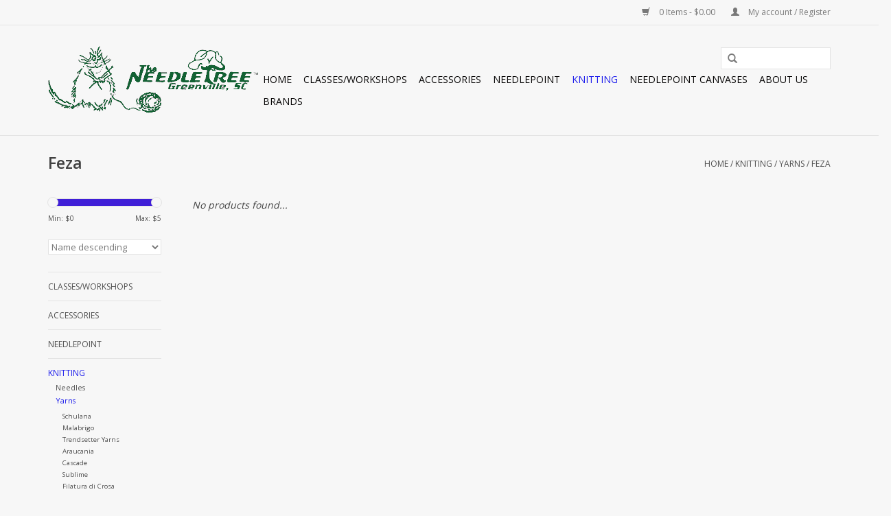

--- FILE ---
content_type: text/html;charset=utf-8
request_url: https://www.theneedletree.com/knitting/yarns/feza/
body_size: 12360
content:
<!DOCTYPE html>
<html lang="us">
  <head>
    <meta charset="utf-8"/>
<!-- [START] 'blocks/head.rain' -->
<!--

  (c) 2008-2026 Lightspeed Netherlands B.V.
  http://www.lightspeedhq.com
  Generated: 18-01-2026 @ 10:19:43

-->
<link rel="canonical" href="https://www.theneedletree.com/knitting/yarns/feza/"/>
<link rel="alternate" href="https://www.theneedletree.com/index.rss" type="application/rss+xml" title="New products"/>
<meta name="robots" content="noodp,noydir"/>
<meta property="og:url" content="https://www.theneedletree.com/knitting/yarns/feza/?source=facebook"/>
<meta property="og:site_name" content="The Needle Tree"/>
<meta property="og:title" content="Feza"/>
<meta property="og:description" content="Your source for the finest yarns, hand painted canvases and accessories"/>
<!--[if lt IE 9]>
<script src="https://cdn.shoplightspeed.com/assets/html5shiv.js?2025-02-20"></script>
<![endif]-->
<!-- [END] 'blocks/head.rain' -->
    <title>Feza - The Needle Tree</title>
    <meta name="description" content="Your source for the finest yarns, hand painted canvases and accessories" />
    <meta name="keywords" content="Feza" />
    <meta http-equiv="X-UA-Compatible" content="IE=edge,chrome=1">
    <meta name="viewport" content="width=device-width, initial-scale=1.0">
    <meta name="apple-mobile-web-app-capable" content="yes">
    <meta name="apple-mobile-web-app-status-bar-style" content="black">
    <meta property="fb:app_id" content="966242223397117"/>


    <link rel="shortcut icon" href="https://cdn.shoplightspeed.com/shops/640371/themes/2082/assets/favicon.ico?20200929203137" type="image/x-icon" />
    <link href='//fonts.googleapis.com/css?family=Open%20Sans:400,300,600' rel='stylesheet' type='text/css'>
    <link href='//fonts.googleapis.com/css?family=Open%20Sans:400,300,600' rel='stylesheet' type='text/css'>
    <link rel="shortcut icon" href="https://cdn.shoplightspeed.com/shops/640371/themes/2082/assets/favicon.ico?20200929203137" type="image/x-icon" /> 
    <link rel="stylesheet" href="https://cdn.shoplightspeed.com/shops/640371/themes/2082/assets/bootstrap.css?20201022172540" />
    <link rel="stylesheet" href="https://cdn.shoplightspeed.com/shops/640371/themes/2082/assets/style.css?20201022172540" />    
    <link rel="stylesheet" href="https://cdn.shoplightspeed.com/shops/640371/themes/2082/assets/settings.css?20201022172540" />  
    <link rel="stylesheet" href="https://cdn.shoplightspeed.com/assets/gui-2-0.css?2025-02-20" />
    <link rel="stylesheet" href="https://cdn.shoplightspeed.com/assets/gui-responsive-2-0.css?2025-02-20" />   
    <link rel="stylesheet" href="https://cdn.shoplightspeed.com/shops/640371/themes/2082/assets/custom.css?20201022172540" />
    <script src="https://cdn.shoplightspeed.com/assets/jquery-1-9-1.js?2025-02-20"></script>
    <script src="https://cdn.shoplightspeed.com/assets/jquery-ui-1-10-1.js?2025-02-20"></script>
   
    <script type="text/javascript" src="https://cdn.shoplightspeed.com/shops/640371/themes/2082/assets/global.js?20201022172540"></script>

    <script type="text/javascript" src="https://cdn.shoplightspeed.com/shops/640371/themes/2082/assets/jcarousel.js?20201022172540"></script>
    <script type="text/javascript" src="https://cdn.shoplightspeed.com/assets/gui.js?2025-02-20"></script>
    <script type="text/javascript" src="https://cdn.shoplightspeed.com/assets/gui-responsive-2-0.js?2025-02-20"></script>
        
    <!--[if lt IE 9]>
    <link rel="stylesheet" href="https://cdn.shoplightspeed.com/shops/640371/themes/2082/assets/style-ie.css?20201022172540" />
    <![endif]-->
  </head>
  <body>  
    <header>
      <div class="topnav">
        <div class="container">
                    <div class="right">
            <a href="https://www.theneedletree.com/cart/" title="Cart" class="cart"> 
              <span class="glyphicon glyphicon-shopping-cart"></span>
              0 Items - $0.00
            </a>
            <a href="https://www.theneedletree.com/account/" title="My account" class="my-account">
              <span class="glyphicon glyphicon-user"></span>
                            My account / Register
                          </a>
          </div>
        </div>
      </div>
      <div class="navigation container">
        <div class="align">
          <ul class="burger">
            <img src="https://cdn.shoplightspeed.com/shops/640371/themes/2082/assets/hamburger.png?20201022172540" width="32" height="32" alt="Menu">
          </ul>
          <div class="vertical logo" id="logo">
            <a href="https://www.theneedletree.com/" title="The Needle Tree">
              <img src="https://cdn.shoplightspeed.com/shops/640371/themes/2082/assets/logo0.png?20201022172540" alt="The Needle Tree" />
              <img src="https://cdn.shoplightspeed.com/shops/640371/themes/2082/assets/logo1.png?20201022172540" alt="The Needle Tree" />
              <img src="https://cdn.shoplightspeed.com/shops/640371/themes/2082/assets/logo2.png?20201022172540" alt="The Needle Tree" />
            </a>
          </div>
          <nav class="nonbounce desktop vertical">
            <form action="https://www.theneedletree.com/search/" method="get" id="formSearch">
              <input type="text" name="q" autocomplete="off"  value=""/>
              <span onclick="$('#formSearch').submit();" title="Search" class="glyphicon glyphicon-search"></span>
            </form>            
            <ul>
              <li class="item home ">
                <a class="itemLink" href="https://www.theneedletree.com/">Home</a>
              </li>
                            <li class="item sub">
                <a class="itemLink" href="https://www.theneedletree.com/classes-workshops/" title="Classes/Workshops">Classes/Workshops</a>
                                <span class="glyphicon glyphicon-play"></span>
                <ul class="subnav">
                                    <li class="subitem">
                    <a class="subitemLink" href="https://www.theneedletree.com/classes-workshops/daily-instruction-and-open-knit-afternoons/" title="Daily Instruction and Open Knit Afternoons">Daily Instruction and Open Knit Afternoons</a>
                                      </li>
                                    <li class="subitem">
                    <a class="subitemLink" href="https://www.theneedletree.com/classes-workshops/workshops-and-events/" title="Workshops and Events">Workshops and Events</a>
                                      </li>
                                  </ul>
                              </li>
                            <li class="item sub">
                <a class="itemLink" href="https://www.theneedletree.com/accessories/" title="Accessories">Accessories</a>
                                <span class="glyphicon glyphicon-play"></span>
                <ul class="subnav">
                                    <li class="subitem">
                    <a class="subitemLink" href="https://www.theneedletree.com/accessories/other/" title="Other">Other</a>
                                      </li>
                                    <li class="subitem">
                    <a class="subitemLink" href="https://www.theneedletree.com/accessories/kits/" title="Kits">Kits</a>
                                      </li>
                                    <li class="subitem">
                    <a class="subitemLink" href="https://www.theneedletree.com/accessories/knitting-tools/" title="Knitting Tools">Knitting Tools</a>
                                      </li>
                                    <li class="subitem">
                    <a class="subitemLink" href="https://www.theneedletree.com/accessories/bags-and-cases/" title="Bags and Cases">Bags and Cases</a>
                                      </li>
                                    <li class="subitem">
                    <a class="subitemLink" href="https://www.theneedletree.com/accessories/lotions-and-washes/" title="Lotions and Washes">Lotions and Washes</a>
                                      </li>
                                    <li class="subitem">
                    <a class="subitemLink" href="https://www.theneedletree.com/accessories/mats-and-pins/" title="Mats and Pins">Mats and Pins</a>
                                      </li>
                                  </ul>
                              </li>
                            <li class="item sub">
                <a class="itemLink" href="https://www.theneedletree.com/needlepoint/" title="Needlepoint ">Needlepoint </a>
                                <span class="glyphicon glyphicon-play"></span>
                <ul class="subnav">
                                    <li class="subitem">
                    <a class="subitemLink" href="https://www.theneedletree.com/needlepoint/needlepoint-fibers/" title="Needlepoint Fibers">Needlepoint Fibers</a>
                                      </li>
                                    <li class="subitem">
                    <a class="subitemLink" href="https://www.theneedletree.com/needlepoint/handpainted-canvases/" title="Handpainted Canvases">Handpainted Canvases</a>
                                        <ul class="subnav">
                                            <li class="subitem">
                        <a class="subitemLink" href="https://www.theneedletree.com/needlepoint/handpainted-canvases/pillow-small/" title="Pillow - Small">Pillow - Small</a>
                      </li>
                                            <li class="subitem">
                        <a class="subitemLink" href="https://www.theneedletree.com/needlepoint/handpainted-canvases/ornaments-basic-hanging/" title="Ornaments - Basic Hanging">Ornaments - Basic Hanging</a>
                      </li>
                                            <li class="subitem">
                        <a class="subitemLink" href="https://www.theneedletree.com/needlepoint/handpainted-canvases/pillow-medium/" title="Pillow - Medium">Pillow - Medium</a>
                      </li>
                                            <li class="subitem">
                        <a class="subitemLink" href="https://www.theneedletree.com/needlepoint/handpainted-canvases/ornaments-mini-socks/" title="Ornaments - Mini Socks">Ornaments - Mini Socks</a>
                      </li>
                                            <li class="subitem">
                        <a class="subitemLink" href="https://www.theneedletree.com/needlepoint/handpainted-canvases/ornaments-3d/" title="Ornaments - 3D">Ornaments - 3D</a>
                      </li>
                                            <li class="subitem">
                        <a class="subitemLink" href="https://www.theneedletree.com/needlepoint/handpainted-canvases/belts-mens-misc/" title="Belts - Men&#039;s Misc">Belts - Men&#039;s Misc</a>
                      </li>
                                            <li class="subitem">
                        <a class="subitemLink" href="https://www.theneedletree.com/needlepoint/handpainted-canvases/stockings-other/" title="Stockings - Other">Stockings - Other</a>
                      </li>
                                            <li class="subitem">
                        <a class="subitemLink" href="https://www.theneedletree.com/needlepoint/handpainted-canvases/pillow-large/" title="Pillow - Large">Pillow - Large</a>
                      </li>
                                            <li class="subitem">
                        <a class="subitemLink" href="https://www.theneedletree.com/needlepoint/handpainted-canvases/sayings/" title="Sayings">Sayings</a>
                      </li>
                                            <li class="subitem">
                        <a class="subitemLink" href="https://www.theneedletree.com/needlepoint/handpainted-canvases/stockings-angels/" title="Stockings - Angels">Stockings - Angels</a>
                      </li>
                                            <li class="subitem">
                        <a class="subitemLink" href="https://www.theneedletree.com/needlepoint/handpainted-canvases/belts-cars-planes-motorcycles/" title="Belts - Cars, Planes, Motorcycles">Belts - Cars, Planes, Motorcycles</a>
                      </li>
                                            <li class="subitem">
                        <a class="subitemLink" href="https://www.theneedletree.com/needlepoint/handpainted-canvases/ornamnents-crosses/" title="Ornamnents - Crosses">Ornamnents - Crosses</a>
                      </li>
                                            <li class="subitem">
                        <a class="subitemLink" href="https://www.theneedletree.com/needlepoint/handpainted-canvases/belts-floral-and-garden/" title="Belts- Floral and Garden">Belts- Floral and Garden</a>
                      </li>
                                            <li class="subitem">
                        <a class="subitemLink" href="https://www.theneedletree.com/needlepoint/handpainted-canvases/ornaments-toppers-and-hangers/" title="Ornaments - Toppers and Hangers">Ornaments - Toppers and Hangers</a>
                      </li>
                                            <li class="subitem">
                        <a class="subitemLink" href="https://www.theneedletree.com/needlepoint/handpainted-canvases/belts-sports/" title="Belts - Sports">Belts - Sports</a>
                      </li>
                                            <li class="subitem">
                        <a class="subitemLink" href="https://www.theneedletree.com/needlepoint/handpainted-canvases/stockings-santa/" title="Stockings - Santa">Stockings - Santa</a>
                      </li>
                                            <li class="subitem">
                        <a class="subitemLink" href="https://www.theneedletree.com/needlepoint/handpainted-canvases/eye-glass-cases-bookmarks/" title="Eye Glass Cases/Bookmarks">Eye Glass Cases/Bookmarks</a>
                      </li>
                                            <li class="subitem">
                        <a class="subitemLink" href="https://www.theneedletree.com/needlepoint/handpainted-canvases/belts-womens-misc/" title="Belts - Women&#039;s Misc">Belts - Women&#039;s Misc</a>
                      </li>
                                            <li class="subitem">
                        <a class="subitemLink" href="https://www.theneedletree.com/needlepoint/handpainted-canvases/sale-basket/" title="SALE BASKET">SALE BASKET</a>
                      </li>
                                            <li class="subitem">
                        <a class="subitemLink" href="https://www.theneedletree.com/needlepoint/handpainted-canvases/belts-animals/" title="Belts - Animals">Belts - Animals</a>
                      </li>
                                            <li class="subitem">
                        <a class="subitemLink" href="https://www.theneedletree.com/needlepoint/handpainted-canvases/stockings-snowmen/" title="Stockings - Snowmen">Stockings - Snowmen</a>
                      </li>
                                            <li class="subitem">
                        <a class="subitemLink" href="https://www.theneedletree.com/needlepoint/handpainted-canvases/stockings-pets/" title="Stockings - Pets">Stockings - Pets</a>
                      </li>
                                            <li class="subitem">
                        <a class="subitemLink" href="https://www.theneedletree.com/needlepoint/handpainted-canvases/tooth-fairy-pillow/" title="Tooth Fairy Pillow">Tooth Fairy Pillow</a>
                      </li>
                                            <li class="subitem">
                        <a class="subitemLink" href="https://www.theneedletree.com/needlepoint/handpainted-canvases/bean-bag/" title="Bean Bag">Bean Bag</a>
                      </li>
                                            <li class="subitem">
                        <a class="subitemLink" href="https://www.theneedletree.com/needlepoint/handpainted-canvases/belts-beach-tropical/" title="Belts - Beach &amp; Tropical">Belts - Beach &amp; Tropical</a>
                      </li>
                                            <li class="subitem">
                        <a class="subitemLink" href="https://www.theneedletree.com/needlepoint/handpainted-canvases/watches-bracelets-key-fobs/" title="Watches/Bracelets/Key Fobs">Watches/Bracelets/Key Fobs</a>
                      </li>
                                            <li class="subitem">
                        <a class="subitemLink" href="https://www.theneedletree.com/needlepoint/handpainted-canvases/brick-covers/" title="Brick Covers">Brick Covers</a>
                      </li>
                                            <li class="subitem">
                        <a class="subitemLink" href="https://www.theneedletree.com/needlepoint/handpainted-canvases/door-stops/" title="Door Stops">Door Stops</a>
                      </li>
                                            <li class="subitem">
                        <a class="subitemLink" href="https://www.theneedletree.com/needlepoint/handpainted-canvases/e-book-i-pad-covers/" title="E Book/I Pad Covers">E Book/I Pad Covers</a>
                      </li>
                                            <li class="subitem">
                        <a class="subitemLink" href="https://www.theneedletree.com/needlepoint/handpainted-canvases/purses/" title="Purses">Purses</a>
                      </li>
                                            <li class="subitem">
                        <a class="subitemLink" href="https://www.theneedletree.com/needlepoint/handpainted-canvases/ornamnents-xmas-balls/" title="Ornamnents - Xmas Balls">Ornamnents - Xmas Balls</a>
                      </li>
                                            <li class="subitem">
                        <a class="subitemLink" href="https://www.theneedletree.com/needlepoint/handpainted-canvases/self-finishing-bag-inserts/" title="Self Finishing Bag Inserts">Self Finishing Bag Inserts</a>
                      </li>
                                            <li class="subitem">
                        <a class="subitemLink" href="https://www.theneedletree.com/needlepoint/handpainted-canvases/luggage-straps/" title="Luggage Straps">Luggage Straps</a>
                      </li>
                                            <li class="subitem">
                        <a class="subitemLink" href="https://www.theneedletree.com/needlepoint/handpainted-canvases/dog-collars/" title="Dog Collars">Dog Collars</a>
                      </li>
                                            <li class="subitem">
                        <a class="subitemLink" href="https://www.theneedletree.com/needlepoint/handpainted-canvases/belts-cats-and-dogs/" title="Belts - Cats and Dogs">Belts - Cats and Dogs</a>
                      </li>
                                            <li class="subitem">
                        <a class="subitemLink" href="https://www.theneedletree.com/needlepoint/handpainted-canvases/bell-pulls/" title="Bell Pulls">Bell Pulls</a>
                      </li>
                                            <li class="subitem">
                        <a class="subitemLink" href="https://www.theneedletree.com/needlepoint/handpainted-canvases/night-light-kits/" title="Night Light Kits">Night Light Kits</a>
                      </li>
                                            <li class="subitem">
                        <a class="subitemLink" href="https://www.theneedletree.com/needlepoint/handpainted-canvases/coasters/" title="Coasters">Coasters</a>
                      </li>
                                            <li class="subitem">
                        <a class="subitemLink" href="https://www.theneedletree.com/needlepoint/handpainted-canvases/cummerbund/" title="Cummerbund">Cummerbund</a>
                      </li>
                                            <li class="subitem">
                        <a class="subitemLink" href="https://www.theneedletree.com/needlepoint/handpainted-canvases/flasks-self-finishing/" title="Flasks - Self Finishing">Flasks - Self Finishing</a>
                      </li>
                                          </ul>
                                      </li>
                                    <li class="subitem">
                    <a class="subitemLink" href="https://www.theneedletree.com/needlepoint/accessories/" title="Accessories">Accessories</a>
                                      </li>
                                    <li class="subitem">
                    <a class="subitemLink" href="https://www.theneedletree.com/needlepoint/finished-ideas/" title="Finished Ideas">Finished Ideas</a>
                                      </li>
                                    <li class="subitem">
                    <a class="subitemLink" href="https://www.theneedletree.com/needlepoint/classes/" title="Classes">Classes</a>
                                      </li>
                                  </ul>
                              </li>
                            <li class="item sub active">
                <a class="itemLink" href="https://www.theneedletree.com/knitting/" title="Knitting">Knitting</a>
                                <span class="glyphicon glyphicon-play"></span>
                <ul class="subnav">
                                    <li class="subitem">
                    <a class="subitemLink" href="https://www.theneedletree.com/knitting/needles/" title="Needles">Needles</a>
                                        <ul class="subnav">
                                            <li class="subitem">
                        <a class="subitemLink" href="https://www.theneedletree.com/knitting/needles/clover-takumi-velvet/" title="Clover Takumi Velvet">Clover Takumi Velvet</a>
                      </li>
                                            <li class="subitem">
                        <a class="subitemLink" href="https://www.theneedletree.com/knitting/needles/cubics/" title="Cubics">Cubics</a>
                      </li>
                                            <li class="subitem">
                        <a class="subitemLink" href="https://www.theneedletree.com/knitting/needles/chiagoo-lace/" title="ChiaGoo Lace">ChiaGoo Lace</a>
                      </li>
                                            <li class="subitem">
                        <a class="subitemLink" href="https://www.theneedletree.com/knitting/needles/hiyahiya/" title="HiyaHiya">HiyaHiya</a>
                      </li>
                                            <li class="subitem">
                        <a class="subitemLink" href="https://www.theneedletree.com/knitting/needles/brittany-birch/" title="Brittany Birch">Brittany Birch</a>
                      </li>
                                            <li class="subitem">
                        <a class="subitemLink" href="https://www.theneedletree.com/knitting/needles/addi-bamboo/" title="Addi Bamboo">Addi Bamboo</a>
                      </li>
                                            <li class="subitem">
                        <a class="subitemLink" href="https://www.theneedletree.com/knitting/needles/addi-turbo/" title="Addi Turbo">Addi Turbo</a>
                      </li>
                                            <li class="subitem">
                        <a class="subitemLink" href="https://www.theneedletree.com/knitting/needles/chiagoo-bamboo/" title="ChiaGoo Bamboo">ChiaGoo Bamboo</a>
                      </li>
                                            <li class="subitem">
                        <a class="subitemLink" href="https://www.theneedletree.com/knitting/needles/chiagoo-steel/" title="ChiaGoo Steel">ChiaGoo Steel</a>
                      </li>
                                            <li class="subitem">
                        <a class="subitemLink" href="https://www.theneedletree.com/knitting/needles/crystal-palace/" title="Crystal Palace">Crystal Palace</a>
                      </li>
                                            <li class="subitem">
                        <a class="subitemLink" href="https://www.theneedletree.com/knitting/needles/addi-lace/" title="Addi Lace">Addi Lace</a>
                      </li>
                                            <li class="subitem">
                        <a class="subitemLink" href="https://www.theneedletree.com/knitting/needles/karbonz/" title="KARBONZ">KARBONZ</a>
                      </li>
                                            <li class="subitem">
                        <a class="subitemLink" href="https://www.theneedletree.com/knitting/needles/tunisian-hooks/" title="Tunisian Hooks">Tunisian Hooks</a>
                      </li>
                                            <li class="subitem">
                        <a class="subitemLink" href="https://www.theneedletree.com/knitting/needles/lantern-moon/" title="Lantern Moon">Lantern Moon</a>
                      </li>
                                            <li class="subitem">
                        <a class="subitemLink" href="https://www.theneedletree.com/knitting/needles/kollage-square/" title="Kollage Square">Kollage Square</a>
                      </li>
                                            <li class="subitem">
                        <a class="subitemLink" href="https://www.theneedletree.com/knitting/needles/lacis/" title="Lacis">Lacis</a>
                      </li>
                                            <li class="subitem">
                        <a class="subitemLink" href="https://www.theneedletree.com/knitting/needles/dreamz/" title="Dreamz">Dreamz</a>
                      </li>
                                            <li class="subitem">
                        <a class="subitemLink" href="https://www.theneedletree.com/knitting/needles/denise-interchangeable/" title="Denise Interchangeable">Denise Interchangeable</a>
                      </li>
                                            <li class="subitem">
                        <a class="subitemLink" href="https://www.theneedletree.com/knitting/needles/addi-olive-wood/" title="Addi Olive Wood">Addi Olive Wood</a>
                      </li>
                                            <li class="subitem">
                        <a class="subitemLink" href="https://www.theneedletree.com/knitting/needles/nova-platina/" title="Nova Platina">Nova Platina</a>
                      </li>
                                            <li class="subitem">
                        <a class="subitemLink" href="https://www.theneedletree.com/knitting/needles/marblz/" title="Marblz">Marblz</a>
                      </li>
                                            <li class="subitem">
                        <a class="subitemLink" href="https://www.theneedletree.com/knitting/needles/neko/" title="Neko">Neko</a>
                      </li>
                                            <li class="subitem">
                        <a class="subitemLink" href="https://www.theneedletree.com/knitting/needles/lykke/" title="LYKKE">LYKKE</a>
                      </li>
                                            <li class="subitem">
                        <a class="subitemLink" href="https://www.theneedletree.com/knitting/needles/twin-birch/" title="Twin Birch">Twin Birch</a>
                      </li>
                                          </ul>
                                      </li>
                                    <li class="subitem">
                    <a class="subitemLink" href="https://www.theneedletree.com/knitting/yarns/" title="Yarns">Yarns</a>
                                        <ul class="subnav">
                                            <li class="subitem">
                        <a class="subitemLink" href="https://www.theneedletree.com/knitting/yarns/schulana/" title="Schulana">Schulana</a>
                      </li>
                                            <li class="subitem">
                        <a class="subitemLink" href="https://www.theneedletree.com/knitting/yarns/malabrigo/" title="Malabrigo">Malabrigo</a>
                      </li>
                                            <li class="subitem">
                        <a class="subitemLink" href="https://www.theneedletree.com/knitting/yarns/trendsetter-yarns/" title="Trendsetter Yarns">Trendsetter Yarns</a>
                      </li>
                                            <li class="subitem">
                        <a class="subitemLink" href="https://www.theneedletree.com/knitting/yarns/araucania/" title="Araucania">Araucania</a>
                      </li>
                                            <li class="subitem">
                        <a class="subitemLink" href="https://www.theneedletree.com/knitting/yarns/cascade/" title="Cascade">Cascade</a>
                      </li>
                                            <li class="subitem">
                        <a class="subitemLink" href="https://www.theneedletree.com/knitting/yarns/sublime/" title="Sublime">Sublime</a>
                      </li>
                                            <li class="subitem">
                        <a class="subitemLink" href="https://www.theneedletree.com/knitting/yarns/filatura-di-crosa/" title="Filatura di Crosa">Filatura di Crosa</a>
                      </li>
                                            <li class="subitem">
                        <a class="subitemLink" href="https://www.theneedletree.com/knitting/yarns/ancient-arts-yarns/" title="Ancient Arts Yarns">Ancient Arts Yarns</a>
                      </li>
                                            <li class="subitem">
                        <a class="subitemLink" href="https://www.theneedletree.com/knitting/yarns/karabella/" title="Karabella">Karabella</a>
                      </li>
                                            <li class="subitem">
                        <a class="subitemLink" href="https://www.theneedletree.com/knitting/yarns/red-barn-yarns/" title="Red Barn Yarns">Red Barn Yarns</a>
                      </li>
                                            <li class="subitem">
                        <a class="subitemLink" href="https://www.theneedletree.com/knitting/yarns/millimia/" title="Millimia">Millimia</a>
                      </li>
                                            <li class="subitem">
                        <a class="subitemLink" href="https://www.theneedletree.com/knitting/yarns/zitron/" title="Zitron">Zitron</a>
                      </li>
                                            <li class="subitem">
                        <a class="subitemLink" href="https://www.theneedletree.com/knitting/yarns/universal-yarns/" title="Universal Yarns">Universal Yarns</a>
                      </li>
                                            <li class="subitem">
                        <a class="subitemLink" href="https://www.theneedletree.com/knitting/yarns/shokay-himalaya/" title="Shokay Himalaya">Shokay Himalaya</a>
                      </li>
                                            <li class="subitem">
                        <a class="subitemLink" href="https://www.theneedletree.com/knitting/yarns/appalachian-baby/" title="Appalachian Baby">Appalachian Baby</a>
                      </li>
                                            <li class="subitem">
                        <a class="subitemLink" href="https://www.theneedletree.com/knitting/yarns/knit-collage/" title="Knit Collage">Knit Collage</a>
                      </li>
                                            <li class="subitem">
                        <a class="subitemLink" href="https://www.theneedletree.com/knitting/yarns/blue-heron-yarns/" title="Blue Heron Yarns">Blue Heron Yarns</a>
                      </li>
                                            <li class="subitem">
                        <a class="subitemLink" href="https://www.theneedletree.com/knitting/yarns/berroco/" title="Berroco">Berroco</a>
                      </li>
                                            <li class="subitem">
                        <a class="subitemLink" href="https://www.theneedletree.com/knitting/yarns/lang-berroco/" title="Lang/Berroco">Lang/Berroco</a>
                      </li>
                                            <li class="subitem">
                        <a class="subitemLink" href="https://www.theneedletree.com/knitting/yarns/stocking-kits/" title="Stocking Kits">Stocking Kits</a>
                      </li>
                                            <li class="subitem">
                        <a class="subitemLink" href="https://www.theneedletree.com/knitting/yarns/alpaca-yarn-company/" title="Alpaca Yarn Company">Alpaca Yarn Company</a>
                      </li>
                                            <li class="subitem">
                        <a class="subitemLink" href="https://www.theneedletree.com/knitting/yarns/debbie-bliss/" title="Debbie Bliss">Debbie Bliss</a>
                      </li>
                                            <li class="subitem">
                        <a class="subitemLink" href="https://www.theneedletree.com/knitting/yarns/artfelt/" title="Artfelt">Artfelt</a>
                      </li>
                                            <li class="subitem">
                        <a class="subitemLink" href="https://www.theneedletree.com/knitting/yarns/blue-sky-alpacas/" title="Blue Sky Alpacas">Blue Sky Alpacas</a>
                      </li>
                                            <li class="subitem">
                        <a class="subitemLink" href="https://www.theneedletree.com/knitting/yarns/jojoland/" title="JojoLand">JojoLand</a>
                      </li>
                                            <li class="subitem">
                        <a class="subitemLink" href="https://www.theneedletree.com/knitting/yarns/buffalo-gold/" title="Buffalo Gold">Buffalo Gold</a>
                      </li>
                                            <li class="subitem">
                        <a class="subitemLink" href="https://www.theneedletree.com/knitting/yarns/imperial-ranch/" title="Imperial Ranch">Imperial Ranch</a>
                      </li>
                                            <li class="subitem">
                        <a class="subitemLink" href="https://www.theneedletree.com/knitting/yarns/noro/" title="Noro">Noro</a>
                      </li>
                                            <li class="subitem">
                        <a class="subitemLink" href="https://www.theneedletree.com/knitting/yarns/jade-saphire/" title="Jade Saphire">Jade Saphire</a>
                      </li>
                                            <li class="subitem">
                        <a class="subitemLink" href="https://www.theneedletree.com/knitting/yarns/rowan/" title="Rowan">Rowan</a>
                      </li>
                                            <li class="subitem">
                        <a class="subitemLink" href="https://www.theneedletree.com/knitting/yarns/mirasol/" title="Mirasol">Mirasol</a>
                      </li>
                                            <li class="subitem">
                        <a class="subitemLink" href="https://www.theneedletree.com/knitting/yarns/juniper-moon/" title="Juniper Moon">Juniper Moon</a>
                      </li>
                                            <li class="subitem">
                        <a class="subitemLink" href="https://www.theneedletree.com/knitting/yarns/made-in-america-yarns/" title="Made in America Yarns">Made in America Yarns</a>
                      </li>
                                            <li class="subitem">
                        <a class="subitemLink" href="https://www.theneedletree.com/knitting/yarns/jacques-cartier-qiviuk/" title="Jacques Cartier Qiviuk">Jacques Cartier Qiviuk</a>
                      </li>
                                            <li class="subitem">
                        <a class="subitemLink" href="https://www.theneedletree.com/knitting/yarns/plymouth/" title="Plymouth">Plymouth</a>
                      </li>
                                            <li class="subitem">
                        <a class="subitemLink" href="https://www.theneedletree.com/knitting/yarns/ella-rae/" title="Ella Rae">Ella Rae</a>
                      </li>
                                            <li class="subitem">
                        <a class="subitemLink" href="https://www.theneedletree.com/knitting/yarns/ozark-yarns/" title="Ozark Yarns">Ozark Yarns</a>
                      </li>
                                            <li class="subitem">
                        <a class="subitemLink" href="https://www.theneedletree.com/knitting/yarns/s-charles/" title="S Charles">S Charles</a>
                      </li>
                                            <li class="subitem">
                        <a class="subitemLink" href="https://www.theneedletree.com/knitting/yarns/bergere-de-france/" title="Bergere de France">Bergere de France</a>
                      </li>
                                            <li class="subitem">
                        <a class="subitemLink" href="https://www.theneedletree.com/knitting/yarns/be-sweet/" title="Be Sweet">Be Sweet</a>
                      </li>
                                            <li class="subitem">
                        <a class="subitemLink" href="https://www.theneedletree.com/knitting/yarns/kellbourne-woolens/" title="Kellbourne Woolens">Kellbourne Woolens</a>
                      </li>
                                            <li class="subitem">
                        <a class="subitemLink" href="https://www.theneedletree.com/knitting/yarns/brown-sheep/" title="Brown Sheep">Brown Sheep</a>
                      </li>
                                            <li class="subitem">
                        <a class="subitemLink" href="https://www.theneedletree.com/knitting/yarns/classic-elite-yarns/" title="Classic Elite Yarns">Classic Elite Yarns</a>
                      </li>
                                            <li class="subitem">
                        <a class="subitemLink" href="https://www.theneedletree.com/knitting/yarns/the-colorspryte/" title="The Colorspryte">The Colorspryte</a>
                      </li>
                                            <li class="subitem">
                        <a class="subitemLink" href="https://www.theneedletree.com/knitting/yarns/yarn-hollow/" title="Yarn Hollow">Yarn Hollow</a>
                      </li>
                                            <li class="subitem">
                        <a class="subitemLink" href="https://www.theneedletree.com/knitting/yarns/louisa-harding/" title="Louisa Harding">Louisa Harding</a>
                      </li>
                                            <li class="subitem">
                        <a class="subitemLink" href="https://www.theneedletree.com/knitting/yarns/spud-and-chloe/" title="Spud and Chloe">Spud and Chloe</a>
                      </li>
                                            <li class="subitem">
                        <a class="subitemLink" href="https://www.theneedletree.com/knitting/yarns/peaches-n-purls/" title="Peaches N Purls">Peaches N Purls</a>
                      </li>
                                            <li class="subitem">
                        <a class="subitemLink" href="https://www.theneedletree.com/knitting/yarns/mountain-meadow/" title="Mountain Meadow">Mountain Meadow</a>
                      </li>
                                            <li class="subitem">
                        <a class="subitemLink" href="https://www.theneedletree.com/knitting/yarns/onlinie/" title="OnLinie">OnLinie</a>
                      </li>
                                            <li class="subitem">
                        <a class="subitemLink" href="https://www.theneedletree.com/knitting/yarns/shibui/" title="Shibui">Shibui</a>
                      </li>
                                            <li class="subitem">
                        <a class="subitemLink" href="https://www.theneedletree.com/knitting/yarns/the-fibre-company/" title="The Fibre Company">The Fibre Company</a>
                      </li>
                                            <li class="subitem">
                        <a class="subitemLink" href="https://www.theneedletree.com/knitting/yarns/euro-yarns/" title="Euro Yarns">Euro Yarns</a>
                      </li>
                                            <li class="subitem">
                        <a class="subitemLink" href="https://www.theneedletree.com/knitting/yarns/sweet-georgia/" title="Sweet Georgia">Sweet Georgia</a>
                      </li>
                                            <li class="subitem">
                        <a class="subitemLink" href="https://www.theneedletree.com/knitting/yarns/myak/" title="MYAK">MYAK</a>
                      </li>
                                            <li class="subitem">
                        <a class="subitemLink" href="https://www.theneedletree.com/knitting/yarns/nelkin-designs-kits/" title="Nelkin Designs Kits">Nelkin Designs Kits</a>
                      </li>
                                            <li class="subitem">
                        <a class="subitemLink" href="https://www.theneedletree.com/knitting/yarns/ewe-ewe-yarns/" title="Ewe Ewe Yarns">Ewe Ewe Yarns</a>
                      </li>
                                            <li class="subitem">
                        <a class="subitemLink" href="https://www.theneedletree.com/knitting/yarns/noni-designs/" title="Noni Designs">Noni Designs</a>
                      </li>
                                            <li class="subitem">
                        <a class="subitemLink" href="https://www.theneedletree.com/knitting/yarns/anzula-luxury-fibers/" title="Anzula Luxury Fibers">Anzula Luxury Fibers</a>
                      </li>
                                            <li class="subitem">
                        <a class="subitemLink" href="https://www.theneedletree.com/knitting/yarns/fyberspates/" title="Fyberspates">Fyberspates</a>
                      </li>
                                            <li class="subitem">
                        <a class="subitemLink" href="https://www.theneedletree.com/knitting/yarns/zealana/" title="Zealana">Zealana</a>
                      </li>
                                            <li class="subitem">
                        <a class="subitemLink" href="https://www.theneedletree.com/knitting/yarns/baah-yarns/" title="Baah Yarns">Baah Yarns</a>
                      </li>
                                            <li class="subitem">
                        <a class="subitemLink" href="https://www.theneedletree.com/knitting/yarns/queensland/" title="Queensland">Queensland</a>
                      </li>
                                            <li class="subitem">
                        <a class="subitemLink" href="https://www.theneedletree.com/knitting/yarns/big-bad-wool/" title="Big Bad Wool">Big Bad Wool</a>
                      </li>
                                            <li class="subitem">
                        <a class="subitemLink" href="https://www.theneedletree.com/knitting/yarns/the-yarn-guys/" title="The Yarn Guys">The Yarn Guys</a>
                      </li>
                                            <li class="subitem">
                        <a class="subitemLink" href="https://www.theneedletree.com/knitting/yarns/apple-tree-knits/" title="Apple Tree Knits">Apple Tree Knits</a>
                      </li>
                                            <li class="subitem">
                        <a class="subitemLink" href="https://www.theneedletree.com/knitting/yarns/erike-knight-collection/" title="Erike Knight Collection">Erike Knight Collection</a>
                      </li>
                                            <li class="subitem">
                        <a class="subitemLink" href="https://www.theneedletree.com/knitting/yarns/yarn-experiments-local-dyer/" title="Yarn Experiments (Local Dyer)">Yarn Experiments (Local Dyer)</a>
                      </li>
                                            <li class="subitem">
                        <a class="subitemLink" href="https://www.theneedletree.com/knitting/yarns/drunk-yarns-round-mountain/" title="Drunk Yarns - Round Mountain">Drunk Yarns - Round Mountain</a>
                      </li>
                                            <li class="subitem">
                        <a class="subitemLink" href="https://www.theneedletree.com/knitting/yarns/wool-and-the-gang/" title="Wool and The Gang">Wool and The Gang</a>
                      </li>
                                            <li class="subitem">
                        <a class="subitemLink" href="https://www.theneedletree.com/knitting/yarns/old-soul-fibers-local-dyer/" title="Old Soul Fibers (local Dyer)">Old Soul Fibers (local Dyer)</a>
                      </li>
                                            <li class="subitem">
                        <a class="subitemLink" href="https://www.theneedletree.com/knitting/yarns/heidi-and-lana/" title="Heidi and Lana">Heidi and Lana</a>
                      </li>
                                            <li class="subitem">
                        <a class="subitemLink" href="https://www.theneedletree.com/knitting/yarns/ikigai-fibers/" title="Ikigai Fibers">Ikigai Fibers</a>
                      </li>
                                            <li class="subitem">
                        <a class="subitemLink" href="https://www.theneedletree.com/knitting/yarns/amano-berroco/" title="Amano/Berroco">Amano/Berroco</a>
                      </li>
                                            <li class="subitem">
                        <a class="subitemLink" href="https://www.theneedletree.com/knitting/yarns/aslan-trends/" title="Aslan Trends">Aslan Trends</a>
                      </li>
                                            <li class="subitem">
                        <a class="subitemLink" href="https://www.theneedletree.com/knitting/yarns/wendy-berroco/" title="Wendy/Berroco">Wendy/Berroco</a>
                      </li>
                                            <li class="subitem">
                        <a class="subitemLink" href="https://www.theneedletree.com/knitting/yarns/blue-ridge-yarns/" title="Blue Ridge Yarns">Blue Ridge Yarns</a>
                      </li>
                                            <li class="subitem">
                        <a class="subitemLink" href="https://www.theneedletree.com/knitting/yarns/colinette-yarns/" title="Colinette Yarns">Colinette Yarns</a>
                      </li>
                                            <li class="subitem">
                        <a class="subitemLink" href="https://www.theneedletree.com/knitting/yarns/crystal-palace/" title="Crystal Palace">Crystal Palace</a>
                      </li>
                                            <li class="subitem">
                        <a class="subitemLink" href="https://www.theneedletree.com/knitting/yarns/dale-of-norway/" title="Dale of Norway">Dale of Norway</a>
                      </li>
                                            <li class="subitem">
                        <a class="subitemLink" href="https://www.theneedletree.com/knitting/yarns/katia/" title="Katia">Katia</a>
                      </li>
                                            <li class="subitem">
                        <a class="subitemLink" href="https://www.theneedletree.com/knitting/yarns/knit-one-crochet-too/" title="Knit One Crochet Too">Knit One Crochet Too</a>
                      </li>
                                            <li class="subitem">
                        <a class="subitemLink" href="https://www.theneedletree.com/knitting/yarns/mango-moon/" title="Mango Moon">Mango Moon</a>
                      </li>
                                            <li class="subitem">
                        <a class="subitemLink" href="https://www.theneedletree.com/knitting/yarns/nashua-knits/" title="Nashua Knits">Nashua Knits</a>
                      </li>
                                            <li class="subitem">
                        <a class="subitemLink" href="https://www.theneedletree.com/knitting/yarns/pagewood-farms/" title="Pagewood Farms">Pagewood Farms</a>
                      </li>
                                            <li class="subitem">
                        <a class="subitemLink" href="https://www.theneedletree.com/knitting/yarns/punta-yarns/" title="Punta Yarns">Punta Yarns</a>
                      </li>
                                            <li class="subitem">
                        <a class="subitemLink" href="https://www.theneedletree.com/knitting/yarns/schaeffer-yarns/" title="Schaeffer Yarns">Schaeffer Yarns</a>
                      </li>
                                            <li class="subitem">
                        <a class="subitemLink" href="https://www.theneedletree.com/knitting/yarns/sr-kertzer/" title="SR Kertzer">SR Kertzer</a>
                      </li>
                                            <li class="subitem">
                        <a class="subitemLink" href="https://www.theneedletree.com/knitting/yarns/swedish-yarns/" title="Swedish Yarns">Swedish Yarns</a>
                      </li>
                                            <li class="subitem">
                        <a class="subitemLink" href="https://www.theneedletree.com/knitting/yarns/tahki/" title="Tahki">Tahki</a>
                      </li>
                                            <li class="subitem">
                        <a class="subitemLink" href="https://www.theneedletree.com/knitting/yarns/tilli-thomas/" title="Tilli Thomas">Tilli Thomas</a>
                      </li>
                                            <li class="subitem">
                        <a class="subitemLink" href="https://www.theneedletree.com/knitting/yarns/viking/" title="Viking">Viking</a>
                      </li>
                                            <li class="subitem">
                        <a class="subitemLink" href="https://www.theneedletree.com/knitting/yarns/twilleys-berroco/" title="Twilleys/Berroco">Twilleys/Berroco</a>
                      </li>
                                            <li class="subitem">
                        <a class="subitemLink" href="https://www.theneedletree.com/knitting/yarns/elsbeth-lavold/" title="Elsbeth Lavold">Elsbeth Lavold</a>
                      </li>
                                            <li class="subitem">
                        <a class="subitemLink" href="https://www.theneedletree.com/knitting/yarns/green-mountain-spinnery/" title="Green Mountain Spinnery">Green Mountain Spinnery</a>
                      </li>
                                            <li class="subitem">
                        <a class="subitemLink" href="https://www.theneedletree.com/knitting/yarns/madeline-tosh/" title="Madeline Tosh">Madeline Tosh</a>
                      </li>
                                            <li class="subitem">
                        <a class="subitemLink" href="https://www.theneedletree.com/knitting/yarns/knit-kit-joyce-goodman/" title="Knit Kit - Joyce Goodman">Knit Kit - Joyce Goodman</a>
                      </li>
                                            <li class="subitem">
                        <a class="subitemLink" href="https://www.theneedletree.com/knitting/yarns/debby-ware-knitwares/" title="Debby Ware Knitwares">Debby Ware Knitwares</a>
                      </li>
                                            <li class="subitem">
                        <a class="subitemLink" href="https://www.theneedletree.com/knitting/yarns/cestari/" title="Cestari">Cestari</a>
                      </li>
                                            <li class="subitem">
                        <a class="subitemLink" href="https://www.theneedletree.com/knitting/yarns/circulo-kfi/" title="Circulo - KFI">Circulo - KFI</a>
                      </li>
                                            <li class="subitem">
                        <a class="subitemLink" href="https://www.theneedletree.com/knitting/yarns/ecobutterfly-organics/" title="EcoButterfly Organics">EcoButterfly Organics</a>
                      </li>
                                            <li class="subitem">
                        <a class="subitemLink" href="https://www.theneedletree.com/knitting/yarns/good-for-ewe/" title="Good For Ewe">Good For Ewe</a>
                      </li>
                                            <li class="subitem">
                        <a class="subitemLink" href="https://www.theneedletree.com/knitting/yarns/fyberspates-lantern-moon/" title="Fyberspates/Lantern Moon">Fyberspates/Lantern Moon</a>
                      </li>
                                            <li class="subitem">
                        <a class="subitemLink" href="https://www.theneedletree.com/knitting/yarns/island-sweet/" title="Island Sweet">Island Sweet</a>
                      </li>
                                            <li class="subitem">
                        <a class="subitemLink" href="https://www.theneedletree.com/knitting/yarns/vijay-fibers/" title="Vijay Fibers">Vijay Fibers</a>
                      </li>
                                            <li class="subitem">
                        <a class="subitemLink" href="https://www.theneedletree.com/knitting/yarns/claudia-hand-painted-yarns/" title="Claudia Hand Painted Yarns">Claudia Hand Painted Yarns</a>
                      </li>
                                            <li class="subitem">
                        <a class="subitemLink" href="https://www.theneedletree.com/knitting/yarns/the-dyeabolical-peach/" title="THE DYEABOLICAL PEACH">THE DYEABOLICAL PEACH</a>
                      </li>
                                            <li class="subitem">
                        <a class="subitemLink" href="https://www.theneedletree.com/knitting/yarns/feza/" title="Feza">Feza</a>
                      </li>
                                            <li class="subitem">
                        <a class="subitemLink" href="https://www.theneedletree.com/knitting/yarns/pepperberry-knits/" title="Pepperberry Knits">Pepperberry Knits</a>
                      </li>
                                            <li class="subitem">
                        <a class="subitemLink" href="https://www.theneedletree.com/knitting/yarns/ito/" title="ITO">ITO</a>
                      </li>
                                            <li class="subitem">
                        <a class="subitemLink" href="https://www.theneedletree.com/knitting/yarns/the-periwinkle-sheep/" title="The Periwinkle Sheep">The Periwinkle Sheep</a>
                      </li>
                                          </ul>
                                      </li>
                                    <li class="subitem">
                    <a class="subitemLink" href="https://www.theneedletree.com/knitting/finished-ideas/" title="Finished Ideas">Finished Ideas</a>
                                      </li>
                                    <li class="subitem">
                    <a class="subitemLink" href="https://www.theneedletree.com/knitting/accessories/" title="Accessories">Accessories</a>
                                        <ul class="subnav">
                                            <li class="subitem">
                        <a class="subitemLink" href="https://www.theneedletree.com/knitting/accessories/knitting-tools/" title="Knitting Tools">Knitting Tools</a>
                      </li>
                                            <li class="subitem">
                        <a class="subitemLink" href="https://www.theneedletree.com/knitting/accessories/mats-and-pins/" title="Mats and Pins">Mats and Pins</a>
                      </li>
                                            <li class="subitem">
                        <a class="subitemLink" href="https://www.theneedletree.com/knitting/accessories/other/" title="Other">Other</a>
                      </li>
                                            <li class="subitem">
                        <a class="subitemLink" href="https://www.theneedletree.com/knitting/accessories/bags-and-cases/" title="Bags and Cases">Bags and Cases</a>
                      </li>
                                            <li class="subitem">
                        <a class="subitemLink" href="https://www.theneedletree.com/knitting/accessories/lotions-and-washes/" title="Lotions and Washes">Lotions and Washes</a>
                      </li>
                                            <li class="subitem">
                        <a class="subitemLink" href="https://www.theneedletree.com/knitting/accessories/kits/" title="Kits">Kits</a>
                      </li>
                                          </ul>
                                      </li>
                                  </ul>
                              </li>
                            <li class="item sub">
                <a class="itemLink" href="https://www.theneedletree.com/needlepoint-canvases/" title="Needlepoint Canvases">Needlepoint Canvases</a>
                                <span class="glyphicon glyphicon-play"></span>
                <ul class="subnav">
                                    <li class="subitem">
                    <a class="subitemLink" href="https://www.theneedletree.com/needlepoint-canvases/handpainted-canvases/" title="Handpainted Canvases">Handpainted Canvases</a>
                                        <ul class="subnav">
                                            <li class="subitem">
                        <a class="subitemLink" href="https://www.theneedletree.com/needlepoint-canvases/handpainted-canvases/sayings/" title="Sayings">Sayings</a>
                      </li>
                                            <li class="subitem">
                        <a class="subitemLink" href="https://www.theneedletree.com/needlepoint-canvases/handpainted-canvases/sale-basket/" title="SALE BASKET">SALE BASKET</a>
                      </li>
                                            <li class="subitem">
                        <a class="subitemLink" href="https://www.theneedletree.com/needlepoint-canvases/handpainted-canvases/ornaments-basic-hanging/" title="Ornaments - Basic Hanging">Ornaments - Basic Hanging</a>
                      </li>
                                            <li class="subitem">
                        <a class="subitemLink" href="https://www.theneedletree.com/needlepoint-canvases/handpainted-canvases/stockings-santa/" title="Stockings - Santa">Stockings - Santa</a>
                      </li>
                                            <li class="subitem">
                        <a class="subitemLink" href="https://www.theneedletree.com/needlepoint-canvases/handpainted-canvases/ornaments-mini-socks/" title="Ornaments - Mini Socks">Ornaments - Mini Socks</a>
                      </li>
                                            <li class="subitem">
                        <a class="subitemLink" href="https://www.theneedletree.com/needlepoint-canvases/handpainted-canvases/pillow-medium/" title="Pillow - Medium">Pillow - Medium</a>
                      </li>
                                            <li class="subitem">
                        <a class="subitemLink" href="https://www.theneedletree.com/needlepoint-canvases/handpainted-canvases/belts-animals/" title="Belts - Animals">Belts - Animals</a>
                      </li>
                                            <li class="subitem">
                        <a class="subitemLink" href="https://www.theneedletree.com/needlepoint-canvases/handpainted-canvases/pillow-small/" title="Pillow - Small">Pillow - Small</a>
                      </li>
                                            <li class="subitem">
                        <a class="subitemLink" href="https://www.theneedletree.com/needlepoint-canvases/handpainted-canvases/pillow-large/" title="Pillow - Large">Pillow - Large</a>
                      </li>
                                            <li class="subitem">
                        <a class="subitemLink" href="https://www.theneedletree.com/needlepoint-canvases/handpainted-canvases/ornaments-3d/" title="Ornaments - 3D">Ornaments - 3D</a>
                      </li>
                                            <li class="subitem">
                        <a class="subitemLink" href="https://www.theneedletree.com/needlepoint-canvases/handpainted-canvases/stockings-other/" title="Stockings - Other">Stockings - Other</a>
                      </li>
                                            <li class="subitem">
                        <a class="subitemLink" href="https://www.theneedletree.com/needlepoint-canvases/handpainted-canvases/watches-bracelets-key-fobs/" title="Watches/Bracelets/Key Fobs">Watches/Bracelets/Key Fobs</a>
                      </li>
                                            <li class="subitem">
                        <a class="subitemLink" href="https://www.theneedletree.com/needlepoint-canvases/handpainted-canvases/purses/" title="Purses">Purses</a>
                      </li>
                                            <li class="subitem">
                        <a class="subitemLink" href="https://www.theneedletree.com/needlepoint-canvases/handpainted-canvases/ornamnents-xmas-balls/" title="Ornamnents - Xmas Balls">Ornamnents - Xmas Balls</a>
                      </li>
                                            <li class="subitem">
                        <a class="subitemLink" href="https://www.theneedletree.com/needlepoint-canvases/handpainted-canvases/belts-mens-misc/" title="Belts - Men&#039;s Misc">Belts - Men&#039;s Misc</a>
                      </li>
                                            <li class="subitem">
                        <a class="subitemLink" href="https://www.theneedletree.com/needlepoint-canvases/handpainted-canvases/eye-glass-cases-bookmarks/" title="Eye Glass Cases/Bookmarks">Eye Glass Cases/Bookmarks</a>
                      </li>
                                            <li class="subitem">
                        <a class="subitemLink" href="https://www.theneedletree.com/needlepoint-canvases/handpainted-canvases/e-book-i-pad-covers/" title="E Book/I Pad Covers">E Book/I Pad Covers</a>
                      </li>
                                            <li class="subitem">
                        <a class="subitemLink" href="https://www.theneedletree.com/needlepoint-canvases/handpainted-canvases/stockings-snowmen/" title="Stockings - Snowmen">Stockings - Snowmen</a>
                      </li>
                                            <li class="subitem">
                        <a class="subitemLink" href="https://www.theneedletree.com/needlepoint-canvases/handpainted-canvases/ornaments-toppers-and-hangers/" title="Ornaments - Toppers and Hangers">Ornaments - Toppers and Hangers</a>
                      </li>
                                            <li class="subitem">
                        <a class="subitemLink" href="https://www.theneedletree.com/needlepoint-canvases/handpainted-canvases/dog-collars/" title="Dog Collars">Dog Collars</a>
                      </li>
                                            <li class="subitem">
                        <a class="subitemLink" href="https://www.theneedletree.com/needlepoint-canvases/handpainted-canvases/tooth-fairy-pillow/" title="Tooth Fairy Pillow">Tooth Fairy Pillow</a>
                      </li>
                                            <li class="subitem">
                        <a class="subitemLink" href="https://www.theneedletree.com/needlepoint-canvases/handpainted-canvases/stockings-angels/" title="Stockings - Angels">Stockings - Angels</a>
                      </li>
                                            <li class="subitem">
                        <a class="subitemLink" href="https://www.theneedletree.com/needlepoint-canvases/handpainted-canvases/stockings-pets/" title="Stockings - Pets">Stockings - Pets</a>
                      </li>
                                            <li class="subitem">
                        <a class="subitemLink" href="https://www.theneedletree.com/needlepoint-canvases/handpainted-canvases/bell-pulls/" title="Bell Pulls">Bell Pulls</a>
                      </li>
                                            <li class="subitem">
                        <a class="subitemLink" href="https://www.theneedletree.com/needlepoint-canvases/handpainted-canvases/ornamnents-crosses/" title="Ornamnents - Crosses">Ornamnents - Crosses</a>
                      </li>
                                            <li class="subitem">
                        <a class="subitemLink" href="https://www.theneedletree.com/needlepoint-canvases/handpainted-canvases/bean-bag/" title="Bean Bag">Bean Bag</a>
                      </li>
                                            <li class="subitem">
                        <a class="subitemLink" href="https://www.theneedletree.com/needlepoint-canvases/handpainted-canvases/luggage-straps/" title="Luggage Straps">Luggage Straps</a>
                      </li>
                                            <li class="subitem">
                        <a class="subitemLink" href="https://www.theneedletree.com/needlepoint-canvases/handpainted-canvases/brick-covers/" title="Brick Covers">Brick Covers</a>
                      </li>
                                            <li class="subitem">
                        <a class="subitemLink" href="https://www.theneedletree.com/needlepoint-canvases/handpainted-canvases/door-stops/" title="Door Stops">Door Stops</a>
                      </li>
                                            <li class="subitem">
                        <a class="subitemLink" href="https://www.theneedletree.com/needlepoint-canvases/handpainted-canvases/night-light-kits/" title="Night Light Kits">Night Light Kits</a>
                      </li>
                                            <li class="subitem">
                        <a class="subitemLink" href="https://www.theneedletree.com/needlepoint-canvases/handpainted-canvases/coasters/" title="Coasters">Coasters</a>
                      </li>
                                            <li class="subitem">
                        <a class="subitemLink" href="https://www.theneedletree.com/needlepoint-canvases/handpainted-canvases/lee-bag-inserts/" title="Lee Bag Inserts">Lee Bag Inserts</a>
                      </li>
                                            <li class="subitem">
                        <a class="subitemLink" href="https://www.theneedletree.com/needlepoint-canvases/handpainted-canvases/cummerbund/" title="Cummerbund">Cummerbund</a>
                      </li>
                                            <li class="subitem">
                        <a class="subitemLink" href="https://www.theneedletree.com/needlepoint-canvases/handpainted-canvases/child-director-chair/" title="Child Director Chair">Child Director Chair</a>
                      </li>
                                            <li class="subitem">
                        <a class="subitemLink" href="https://www.theneedletree.com/needlepoint-canvases/handpainted-canvases/belts-cars-planes-motorcycles/" title="Belts - Cars, Planes, Motorcycles">Belts - Cars, Planes, Motorcycles</a>
                      </li>
                                            <li class="subitem">
                        <a class="subitemLink" href="https://www.theneedletree.com/needlepoint-canvases/handpainted-canvases/belts-beach-tropical/" title="Belts - Beach &amp; Tropical">Belts - Beach &amp; Tropical</a>
                      </li>
                                            <li class="subitem">
                        <a class="subitemLink" href="https://www.theneedletree.com/needlepoint-canvases/handpainted-canvases/belts-womens-misc/" title="Belts - Women&#039;s Misc">Belts - Women&#039;s Misc</a>
                      </li>
                                            <li class="subitem">
                        <a class="subitemLink" href="https://www.theneedletree.com/needlepoint-canvases/handpainted-canvases/belts-sports/" title="Belts - Sports">Belts - Sports</a>
                      </li>
                                            <li class="subitem">
                        <a class="subitemLink" href="https://www.theneedletree.com/needlepoint-canvases/handpainted-canvases/belts-floral-and-garden/" title="Belts- Floral and Garden">Belts- Floral and Garden</a>
                      </li>
                                            <li class="subitem">
                        <a class="subitemLink" href="https://www.theneedletree.com/needlepoint-canvases/handpainted-canvases/belts-cats-and-dogs/" title="Belts - Cats and Dogs">Belts - Cats and Dogs</a>
                      </li>
                                          </ul>
                                      </li>
                                    <li class="subitem">
                    <a class="subitemLink" href="https://www.theneedletree.com/needlepoint-canvases/needlepoint-fibers/" title="Needlepoint Fibers">Needlepoint Fibers</a>
                                      </li>
                                    <li class="subitem">
                    <a class="subitemLink" href="https://www.theneedletree.com/needlepoint-canvases/accessories/" title="Accessories">Accessories</a>
                                      </li>
                                    <li class="subitem">
                    <a class="subitemLink" href="https://www.theneedletree.com/needlepoint-canvases/finished-ideas/" title="Finished Ideas">Finished Ideas</a>
                                      </li>
                                    <li class="subitem">
                    <a class="subitemLink" href="https://www.theneedletree.com/needlepoint-canvases/classes/" title="Classes">Classes</a>
                                      </li>
                                  </ul>
                              </li>
                            <li class="item">
                <a class="itemLink" href="https://www.theneedletree.com/about-us/" title="About Us">About Us</a>
                              </li>
                                                                      <li class="item"><a class="itemLink" href="https://www.theneedletree.com/brands/" title="Brands">Brands</a></li>
                                        </ul>
            <span class="glyphicon glyphicon-remove"></span>  
          </nav>
        </div>
      </div>
    </header>
    
    <div class="wrapper">
      <div class="container content">
                <div class="page-title row">
  <div class="col-sm-6 col-md-6">
    <h1>Feza</h1>
  </div>
  <div class="col-sm-6 col-md-6 breadcrumbs text-right">
    <a href="https://www.theneedletree.com/" title="Home">Home</a>
    
        / <a href="https://www.theneedletree.com/knitting/">Knitting</a>
        / <a href="https://www.theneedletree.com/knitting/yarns/">Yarns</a>
        / <a href="https://www.theneedletree.com/knitting/yarns/feza/">Feza</a>
      </div>  
  </div>
<div class="products row">
  <div class="col-md-2 sidebar">
    <div class="sort">
      <form action="https://www.theneedletree.com/knitting/yarns/feza/" method="get" id="filter_form">
        <input type="hidden" name="mode" value="grid" id="filter_form_mode" />
        <input type="hidden" name="limit" value="12" id="filter_form_limit" />
        <input type="hidden" name="sort" value="desc" id="filter_form_sort" />
        <input type="hidden" name="max" value="5" id="filter_form_max" />
        <input type="hidden" name="min" value="0" id="filter_form_min" />
        
        <div class="price-filter">
          <div class="sidebar-filter-slider">
            <div id="collection-filter-price"></div>
          </div>
          <div class="price-filter-range clear">
            <div class="min">Min: $<span>0</span></div>
            <div class="max">Max: $<span>5</span></div>
          </div>
        </div>
        
        <select name="sort" onchange="$('#formSortModeLimit').submit();">
                    <option value="default">Default</option>
                    <option value="popular">Most viewed</option>
                    <option value="newest">Newest products</option>
                    <option value="lowest">Lowest price</option>
                    <option value="highest">Highest price</option>
                    <option value="asc">Name ascending</option>
                    <option value="desc" selected="selected">Name descending</option>
                  </select>        
                      </form>
    </div>
    
<ul>
        <li class="item"><span class="arrow"></span><a href="https://www.theneedletree.com/classes-workshops/" class="itemLink" title="Classes/Workshops">Classes/Workshops </a>
            </li>
           <li class="item"><span class="arrow"></span><a href="https://www.theneedletree.com/accessories/" class="itemLink" title="Accessories">Accessories </a>
            </li>
           <li class="item"><span class="arrow"></span><a href="https://www.theneedletree.com/needlepoint/" class="itemLink" title="Needlepoint ">Needlepoint  </a>
            </li>
           <li class="item"><span class="arrow"></span><a href="https://www.theneedletree.com/knitting/" class="itemLink active" title="Knitting">Knitting </a>
              <ul class="subnav">
                      <li class="subitem"><span class="arrow "></span><a href="https://www.theneedletree.com/knitting/needles/" class="subitemLink" title="Needles">Needles </a>
                      </li>
                      <li class="subitem"><span class="arrow "></span><a href="https://www.theneedletree.com/knitting/yarns/" class="subitemLink active" title="Yarns">Yarns </a>
              <ul class="subnav">
                                <li class="subitem"><span class="arrow "></span><a href="https://www.theneedletree.com/knitting/yarns/schulana/" class="subitemLink" title="Schulana">Schulana </a>
                                <li class="subitem"><span class="arrow "></span><a href="https://www.theneedletree.com/knitting/yarns/malabrigo/" class="subitemLink" title="Malabrigo">Malabrigo </a>
                                <li class="subitem"><span class="arrow "></span><a href="https://www.theneedletree.com/knitting/yarns/trendsetter-yarns/" class="subitemLink" title="Trendsetter Yarns">Trendsetter Yarns </a>
                                <li class="subitem"><span class="arrow "></span><a href="https://www.theneedletree.com/knitting/yarns/araucania/" class="subitemLink" title="Araucania">Araucania </a>
                                <li class="subitem"><span class="arrow "></span><a href="https://www.theneedletree.com/knitting/yarns/cascade/" class="subitemLink" title="Cascade">Cascade </a>
                                <li class="subitem"><span class="arrow "></span><a href="https://www.theneedletree.com/knitting/yarns/sublime/" class="subitemLink" title="Sublime">Sublime </a>
                                <li class="subitem"><span class="arrow "></span><a href="https://www.theneedletree.com/knitting/yarns/filatura-di-crosa/" class="subitemLink" title="Filatura di Crosa">Filatura di Crosa </a>
                                <li class="subitem"><span class="arrow "></span><a href="https://www.theneedletree.com/knitting/yarns/ancient-arts-yarns/" class="subitemLink" title="Ancient Arts Yarns">Ancient Arts Yarns </a>
                                <li class="subitem"><span class="arrow "></span><a href="https://www.theneedletree.com/knitting/yarns/karabella/" class="subitemLink" title="Karabella">Karabella </a>
                                <li class="subitem"><span class="arrow "></span><a href="https://www.theneedletree.com/knitting/yarns/red-barn-yarns/" class="subitemLink" title="Red Barn Yarns">Red Barn Yarns </a>
                                <li class="subitem"><span class="arrow "></span><a href="https://www.theneedletree.com/knitting/yarns/millimia/" class="subitemLink" title="Millimia">Millimia </a>
                                <li class="subitem"><span class="arrow "></span><a href="https://www.theneedletree.com/knitting/yarns/zitron/" class="subitemLink" title="Zitron">Zitron </a>
                                <li class="subitem"><span class="arrow "></span><a href="https://www.theneedletree.com/knitting/yarns/universal-yarns/" class="subitemLink" title="Universal Yarns">Universal Yarns </a>
                                <li class="subitem"><span class="arrow "></span><a href="https://www.theneedletree.com/knitting/yarns/shokay-himalaya/" class="subitemLink" title="Shokay Himalaya">Shokay Himalaya </a>
                                <li class="subitem"><span class="arrow "></span><a href="https://www.theneedletree.com/knitting/yarns/appalachian-baby/" class="subitemLink" title="Appalachian Baby">Appalachian Baby </a>
                                <li class="subitem"><span class="arrow "></span><a href="https://www.theneedletree.com/knitting/yarns/knit-collage/" class="subitemLink" title="Knit Collage">Knit Collage </a>
                                <li class="subitem"><span class="arrow "></span><a href="https://www.theneedletree.com/knitting/yarns/blue-heron-yarns/" class="subitemLink" title="Blue Heron Yarns">Blue Heron Yarns </a>
                                <li class="subitem"><span class="arrow "></span><a href="https://www.theneedletree.com/knitting/yarns/berroco/" class="subitemLink" title="Berroco">Berroco </a>
                                <li class="subitem"><span class="arrow "></span><a href="https://www.theneedletree.com/knitting/yarns/lang-berroco/" class="subitemLink" title="Lang/Berroco">Lang/Berroco </a>
                                <li class="subitem"><span class="arrow "></span><a href="https://www.theneedletree.com/knitting/yarns/stocking-kits/" class="subitemLink" title="Stocking Kits">Stocking Kits </a>
                                <li class="subitem"><span class="arrow "></span><a href="https://www.theneedletree.com/knitting/yarns/alpaca-yarn-company/" class="subitemLink" title="Alpaca Yarn Company">Alpaca Yarn Company </a>
                                <li class="subitem"><span class="arrow "></span><a href="https://www.theneedletree.com/knitting/yarns/debbie-bliss/" class="subitemLink" title="Debbie Bliss">Debbie Bliss </a>
                                <li class="subitem"><span class="arrow "></span><a href="https://www.theneedletree.com/knitting/yarns/artfelt/" class="subitemLink" title="Artfelt">Artfelt </a>
                                <li class="subitem"><span class="arrow "></span><a href="https://www.theneedletree.com/knitting/yarns/blue-sky-alpacas/" class="subitemLink" title="Blue Sky Alpacas">Blue Sky Alpacas </a>
                                <li class="subitem"><span class="arrow "></span><a href="https://www.theneedletree.com/knitting/yarns/jojoland/" class="subitemLink" title="JojoLand">JojoLand </a>
                                <li class="subitem"><span class="arrow "></span><a href="https://www.theneedletree.com/knitting/yarns/buffalo-gold/" class="subitemLink" title="Buffalo Gold">Buffalo Gold </a>
                                <li class="subitem"><span class="arrow "></span><a href="https://www.theneedletree.com/knitting/yarns/imperial-ranch/" class="subitemLink" title="Imperial Ranch">Imperial Ranch </a>
                                <li class="subitem"><span class="arrow "></span><a href="https://www.theneedletree.com/knitting/yarns/noro/" class="subitemLink" title="Noro">Noro </a>
                                <li class="subitem"><span class="arrow "></span><a href="https://www.theneedletree.com/knitting/yarns/jade-saphire/" class="subitemLink" title="Jade Saphire">Jade Saphire </a>
                                <li class="subitem"><span class="arrow "></span><a href="https://www.theneedletree.com/knitting/yarns/rowan/" class="subitemLink" title="Rowan">Rowan </a>
                                <li class="subitem"><span class="arrow "></span><a href="https://www.theneedletree.com/knitting/yarns/mirasol/" class="subitemLink" title="Mirasol">Mirasol </a>
                                <li class="subitem"><span class="arrow "></span><a href="https://www.theneedletree.com/knitting/yarns/juniper-moon/" class="subitemLink" title="Juniper Moon">Juniper Moon </a>
                                <li class="subitem"><span class="arrow "></span><a href="https://www.theneedletree.com/knitting/yarns/made-in-america-yarns/" class="subitemLink" title="Made in America Yarns">Made in America Yarns </a>
                                <li class="subitem"><span class="arrow "></span><a href="https://www.theneedletree.com/knitting/yarns/jacques-cartier-qiviuk/" class="subitemLink" title="Jacques Cartier Qiviuk">Jacques Cartier Qiviuk </a>
                                <li class="subitem"><span class="arrow "></span><a href="https://www.theneedletree.com/knitting/yarns/plymouth/" class="subitemLink" title="Plymouth">Plymouth </a>
                                <li class="subitem"><span class="arrow "></span><a href="https://www.theneedletree.com/knitting/yarns/ella-rae/" class="subitemLink" title="Ella Rae">Ella Rae </a>
                                <li class="subitem"><span class="arrow "></span><a href="https://www.theneedletree.com/knitting/yarns/ozark-yarns/" class="subitemLink" title="Ozark Yarns">Ozark Yarns </a>
                                <li class="subitem"><span class="arrow "></span><a href="https://www.theneedletree.com/knitting/yarns/s-charles/" class="subitemLink" title="S Charles">S Charles </a>
                                <li class="subitem"><span class="arrow "></span><a href="https://www.theneedletree.com/knitting/yarns/bergere-de-france/" class="subitemLink" title="Bergere de France">Bergere de France </a>
                                <li class="subitem"><span class="arrow "></span><a href="https://www.theneedletree.com/knitting/yarns/be-sweet/" class="subitemLink" title="Be Sweet">Be Sweet </a>
                                <li class="subitem"><span class="arrow "></span><a href="https://www.theneedletree.com/knitting/yarns/kellbourne-woolens/" class="subitemLink" title="Kellbourne Woolens">Kellbourne Woolens </a>
                                <li class="subitem"><span class="arrow "></span><a href="https://www.theneedletree.com/knitting/yarns/brown-sheep/" class="subitemLink" title="Brown Sheep">Brown Sheep </a>
                                <li class="subitem"><span class="arrow "></span><a href="https://www.theneedletree.com/knitting/yarns/classic-elite-yarns/" class="subitemLink" title="Classic Elite Yarns">Classic Elite Yarns </a>
                                <li class="subitem"><span class="arrow "></span><a href="https://www.theneedletree.com/knitting/yarns/the-colorspryte/" class="subitemLink" title="The Colorspryte">The Colorspryte </a>
                                <li class="subitem"><span class="arrow "></span><a href="https://www.theneedletree.com/knitting/yarns/yarn-hollow/" class="subitemLink" title="Yarn Hollow">Yarn Hollow </a>
                                <li class="subitem"><span class="arrow "></span><a href="https://www.theneedletree.com/knitting/yarns/louisa-harding/" class="subitemLink" title="Louisa Harding">Louisa Harding </a>
                                <li class="subitem"><span class="arrow "></span><a href="https://www.theneedletree.com/knitting/yarns/spud-and-chloe/" class="subitemLink" title="Spud and Chloe">Spud and Chloe </a>
                                <li class="subitem"><span class="arrow "></span><a href="https://www.theneedletree.com/knitting/yarns/peaches-n-purls/" class="subitemLink" title="Peaches N Purls">Peaches N Purls </a>
                                <li class="subitem"><span class="arrow "></span><a href="https://www.theneedletree.com/knitting/yarns/mountain-meadow/" class="subitemLink" title="Mountain Meadow">Mountain Meadow </a>
                                <li class="subitem"><span class="arrow "></span><a href="https://www.theneedletree.com/knitting/yarns/onlinie/" class="subitemLink" title="OnLinie">OnLinie </a>
                                <li class="subitem"><span class="arrow "></span><a href="https://www.theneedletree.com/knitting/yarns/shibui/" class="subitemLink" title="Shibui">Shibui </a>
                                <li class="subitem"><span class="arrow "></span><a href="https://www.theneedletree.com/knitting/yarns/the-fibre-company/" class="subitemLink" title="The Fibre Company">The Fibre Company </a>
                                <li class="subitem"><span class="arrow "></span><a href="https://www.theneedletree.com/knitting/yarns/euro-yarns/" class="subitemLink" title="Euro Yarns">Euro Yarns </a>
                                <li class="subitem"><span class="arrow "></span><a href="https://www.theneedletree.com/knitting/yarns/sweet-georgia/" class="subitemLink" title="Sweet Georgia">Sweet Georgia </a>
                                <li class="subitem"><span class="arrow "></span><a href="https://www.theneedletree.com/knitting/yarns/myak/" class="subitemLink" title="MYAK">MYAK </a>
                                <li class="subitem"><span class="arrow "></span><a href="https://www.theneedletree.com/knitting/yarns/nelkin-designs-kits/" class="subitemLink" title="Nelkin Designs Kits">Nelkin Designs Kits </a>
                                <li class="subitem"><span class="arrow "></span><a href="https://www.theneedletree.com/knitting/yarns/ewe-ewe-yarns/" class="subitemLink" title="Ewe Ewe Yarns">Ewe Ewe Yarns </a>
                                <li class="subitem"><span class="arrow "></span><a href="https://www.theneedletree.com/knitting/yarns/noni-designs/" class="subitemLink" title="Noni Designs">Noni Designs </a>
                                <li class="subitem"><span class="arrow "></span><a href="https://www.theneedletree.com/knitting/yarns/anzula-luxury-fibers/" class="subitemLink" title="Anzula Luxury Fibers">Anzula Luxury Fibers </a>
                                <li class="subitem"><span class="arrow "></span><a href="https://www.theneedletree.com/knitting/yarns/fyberspates/" class="subitemLink" title="Fyberspates">Fyberspates </a>
                                <li class="subitem"><span class="arrow "></span><a href="https://www.theneedletree.com/knitting/yarns/zealana/" class="subitemLink" title="Zealana">Zealana </a>
                                <li class="subitem"><span class="arrow "></span><a href="https://www.theneedletree.com/knitting/yarns/baah-yarns/" class="subitemLink" title="Baah Yarns">Baah Yarns </a>
                                <li class="subitem"><span class="arrow "></span><a href="https://www.theneedletree.com/knitting/yarns/queensland/" class="subitemLink" title="Queensland">Queensland </a>
                                <li class="subitem"><span class="arrow "></span><a href="https://www.theneedletree.com/knitting/yarns/big-bad-wool/" class="subitemLink" title="Big Bad Wool">Big Bad Wool </a>
                                <li class="subitem"><span class="arrow "></span><a href="https://www.theneedletree.com/knitting/yarns/the-yarn-guys/" class="subitemLink" title="The Yarn Guys">The Yarn Guys </a>
                                <li class="subitem"><span class="arrow "></span><a href="https://www.theneedletree.com/knitting/yarns/apple-tree-knits/" class="subitemLink" title="Apple Tree Knits">Apple Tree Knits </a>
                                <li class="subitem"><span class="arrow "></span><a href="https://www.theneedletree.com/knitting/yarns/erike-knight-collection/" class="subitemLink" title="Erike Knight Collection">Erike Knight Collection </a>
                                <li class="subitem"><span class="arrow "></span><a href="https://www.theneedletree.com/knitting/yarns/yarn-experiments-local-dyer/" class="subitemLink" title="Yarn Experiments (Local Dyer)">Yarn Experiments (Local Dyer) </a>
                                <li class="subitem"><span class="arrow "></span><a href="https://www.theneedletree.com/knitting/yarns/drunk-yarns-round-mountain/" class="subitemLink" title="Drunk Yarns - Round Mountain">Drunk Yarns - Round Mountain </a>
                                <li class="subitem"><span class="arrow "></span><a href="https://www.theneedletree.com/knitting/yarns/wool-and-the-gang/" class="subitemLink" title="Wool and The Gang">Wool and The Gang </a>
                                <li class="subitem"><span class="arrow "></span><a href="https://www.theneedletree.com/knitting/yarns/old-soul-fibers-local-dyer/" class="subitemLink" title="Old Soul Fibers (local Dyer)">Old Soul Fibers (local Dyer) </a>
                                <li class="subitem"><span class="arrow "></span><a href="https://www.theneedletree.com/knitting/yarns/heidi-and-lana/" class="subitemLink" title="Heidi and Lana">Heidi and Lana </a>
                                <li class="subitem"><span class="arrow "></span><a href="https://www.theneedletree.com/knitting/yarns/ikigai-fibers/" class="subitemLink" title="Ikigai Fibers">Ikigai Fibers </a>
                                <li class="subitem"><span class="arrow "></span><a href="https://www.theneedletree.com/knitting/yarns/amano-berroco/" class="subitemLink" title="Amano/Berroco">Amano/Berroco </a>
                                <li class="subitem"><span class="arrow "></span><a href="https://www.theneedletree.com/knitting/yarns/aslan-trends/" class="subitemLink" title="Aslan Trends">Aslan Trends </a>
                                <li class="subitem"><span class="arrow "></span><a href="https://www.theneedletree.com/knitting/yarns/wendy-berroco/" class="subitemLink" title="Wendy/Berroco">Wendy/Berroco </a>
                                <li class="subitem"><span class="arrow "></span><a href="https://www.theneedletree.com/knitting/yarns/blue-ridge-yarns/" class="subitemLink" title="Blue Ridge Yarns">Blue Ridge Yarns </a>
                                <li class="subitem"><span class="arrow "></span><a href="https://www.theneedletree.com/knitting/yarns/colinette-yarns/" class="subitemLink" title="Colinette Yarns">Colinette Yarns </a>
                                <li class="subitem"><span class="arrow "></span><a href="https://www.theneedletree.com/knitting/yarns/crystal-palace/" class="subitemLink" title="Crystal Palace">Crystal Palace </a>
                                <li class="subitem"><span class="arrow "></span><a href="https://www.theneedletree.com/knitting/yarns/dale-of-norway/" class="subitemLink" title="Dale of Norway">Dale of Norway </a>
                                <li class="subitem"><span class="arrow "></span><a href="https://www.theneedletree.com/knitting/yarns/katia/" class="subitemLink" title="Katia">Katia </a>
                                <li class="subitem"><span class="arrow "></span><a href="https://www.theneedletree.com/knitting/yarns/knit-one-crochet-too/" class="subitemLink" title="Knit One Crochet Too">Knit One Crochet Too </a>
                                <li class="subitem"><span class="arrow "></span><a href="https://www.theneedletree.com/knitting/yarns/mango-moon/" class="subitemLink" title="Mango Moon">Mango Moon </a>
                                <li class="subitem"><span class="arrow "></span><a href="https://www.theneedletree.com/knitting/yarns/nashua-knits/" class="subitemLink" title="Nashua Knits">Nashua Knits </a>
                                <li class="subitem"><span class="arrow "></span><a href="https://www.theneedletree.com/knitting/yarns/pagewood-farms/" class="subitemLink" title="Pagewood Farms">Pagewood Farms </a>
                                <li class="subitem"><span class="arrow "></span><a href="https://www.theneedletree.com/knitting/yarns/punta-yarns/" class="subitemLink" title="Punta Yarns">Punta Yarns </a>
                                <li class="subitem"><span class="arrow "></span><a href="https://www.theneedletree.com/knitting/yarns/schaeffer-yarns/" class="subitemLink" title="Schaeffer Yarns">Schaeffer Yarns </a>
                                <li class="subitem"><span class="arrow "></span><a href="https://www.theneedletree.com/knitting/yarns/sr-kertzer/" class="subitemLink" title="SR Kertzer">SR Kertzer </a>
                                <li class="subitem"><span class="arrow "></span><a href="https://www.theneedletree.com/knitting/yarns/swedish-yarns/" class="subitemLink" title="Swedish Yarns">Swedish Yarns </a>
                                <li class="subitem"><span class="arrow "></span><a href="https://www.theneedletree.com/knitting/yarns/tahki/" class="subitemLink" title="Tahki">Tahki </a>
                                <li class="subitem"><span class="arrow "></span><a href="https://www.theneedletree.com/knitting/yarns/tilli-thomas/" class="subitemLink" title="Tilli Thomas">Tilli Thomas </a>
                                <li class="subitem"><span class="arrow "></span><a href="https://www.theneedletree.com/knitting/yarns/viking/" class="subitemLink" title="Viking">Viking </a>
                                <li class="subitem"><span class="arrow "></span><a href="https://www.theneedletree.com/knitting/yarns/twilleys-berroco/" class="subitemLink" title="Twilleys/Berroco">Twilleys/Berroco </a>
                                <li class="subitem"><span class="arrow "></span><a href="https://www.theneedletree.com/knitting/yarns/elsbeth-lavold/" class="subitemLink" title="Elsbeth Lavold">Elsbeth Lavold </a>
                                <li class="subitem"><span class="arrow "></span><a href="https://www.theneedletree.com/knitting/yarns/green-mountain-spinnery/" class="subitemLink" title="Green Mountain Spinnery">Green Mountain Spinnery </a>
                                <li class="subitem"><span class="arrow "></span><a href="https://www.theneedletree.com/knitting/yarns/madeline-tosh/" class="subitemLink" title="Madeline Tosh">Madeline Tosh </a>
                                <li class="subitem"><span class="arrow "></span><a href="https://www.theneedletree.com/knitting/yarns/knit-kit-joyce-goodman/" class="subitemLink" title="Knit Kit - Joyce Goodman">Knit Kit - Joyce Goodman </a>
                                <li class="subitem"><span class="arrow "></span><a href="https://www.theneedletree.com/knitting/yarns/debby-ware-knitwares/" class="subitemLink" title="Debby Ware Knitwares">Debby Ware Knitwares </a>
                                <li class="subitem"><span class="arrow "></span><a href="https://www.theneedletree.com/knitting/yarns/cestari/" class="subitemLink" title="Cestari">Cestari </a>
                                <li class="subitem"><span class="arrow "></span><a href="https://www.theneedletree.com/knitting/yarns/circulo-kfi/" class="subitemLink" title="Circulo - KFI">Circulo - KFI </a>
                                <li class="subitem"><span class="arrow "></span><a href="https://www.theneedletree.com/knitting/yarns/ecobutterfly-organics/" class="subitemLink" title="EcoButterfly Organics">EcoButterfly Organics </a>
                                <li class="subitem"><span class="arrow "></span><a href="https://www.theneedletree.com/knitting/yarns/good-for-ewe/" class="subitemLink" title="Good For Ewe">Good For Ewe </a>
                                <li class="subitem"><span class="arrow "></span><a href="https://www.theneedletree.com/knitting/yarns/fyberspates-lantern-moon/" class="subitemLink" title="Fyberspates/Lantern Moon">Fyberspates/Lantern Moon </a>
                                <li class="subitem"><span class="arrow "></span><a href="https://www.theneedletree.com/knitting/yarns/island-sweet/" class="subitemLink" title="Island Sweet">Island Sweet </a>
                                <li class="subitem"><span class="arrow "></span><a href="https://www.theneedletree.com/knitting/yarns/vijay-fibers/" class="subitemLink" title="Vijay Fibers">Vijay Fibers </a>
                                <li class="subitem"><span class="arrow "></span><a href="https://www.theneedletree.com/knitting/yarns/claudia-hand-painted-yarns/" class="subitemLink" title="Claudia Hand Painted Yarns">Claudia Hand Painted Yarns </a>
                                <li class="subitem"><span class="arrow "></span><a href="https://www.theneedletree.com/knitting/yarns/the-dyeabolical-peach/" class="subitemLink" title="THE DYEABOLICAL PEACH">THE DYEABOLICAL PEACH </a>
                                <li class="subitem"><span class="arrow "></span><a href="https://www.theneedletree.com/knitting/yarns/feza/" class="subitemLink active" title="Feza">Feza </a>
                                <li class="subitem"><span class="arrow "></span><a href="https://www.theneedletree.com/knitting/yarns/pepperberry-knits/" class="subitemLink" title="Pepperberry Knits">Pepperberry Knits </a>
                                <li class="subitem"><span class="arrow "></span><a href="https://www.theneedletree.com/knitting/yarns/ito/" class="subitemLink" title="ITO">ITO </a>
                                <li class="subitem"><span class="arrow "></span><a href="https://www.theneedletree.com/knitting/yarns/the-periwinkle-sheep/" class="subitemLink" title="The Periwinkle Sheep">The Periwinkle Sheep </a>
                              </ul>
                      </li>
                      <li class="subitem"><span class="arrow "></span><a href="https://www.theneedletree.com/knitting/finished-ideas/" class="subitemLink" title="Finished Ideas">Finished Ideas </a>
                      </li>
                      <li class="subitem"><span class="arrow "></span><a href="https://www.theneedletree.com/knitting/accessories/" class="subitemLink" title="Accessories">Accessories </a>
                      </li>
                  </ul>
            </li>
           <li class="item"><span class="arrow"></span><a href="https://www.theneedletree.com/needlepoint-canvases/" class="itemLink" title="Needlepoint Canvases">Needlepoint Canvases </a>
            </li>
           <li class="item"><span class="arrow"></span><a href="https://www.theneedletree.com/about-us/" class="itemLink" title="About Us">About Us</a>
            </li>
        </ul>
      </div>
  <div class="col-sm-12 col-md-10">
     
        <div class="no-products-found">No products found...</div>
      
  </div>
</div>



<script type="text/javascript">
  $(function(){
    $('#filter_form input, #filter_form select').change(function(){
      $(this).closest('form').submit();
    });
    
    $("#collection-filter-price").slider({
      range: true,
      min: 0,
      max: 5,
      values: [0, 5],
      step: 1,
      slide: function( event, ui){
    $('.sidebar-filter-range .min span').html(ui.values[0]);
    $('.sidebar-filter-range .max span').html(ui.values[1]);
    
    $('#filter_form_min').val(ui.values[0]);
    $('#filter_form_max').val(ui.values[1]);
  },
    stop: function(event, ui){
    $('#filter_form').submit();
  }
    });
  });
</script>      </div>
      
      <footer>
        <hr class="full-width" />
        <div class="container">
          <div class="social row">
                          </div>
          <hr class="full-width" />
          <div class="links row">
            <div class="col-xs-12 col-sm-3 col-md-3">
                <label class="collapse" for="_1">
                  <strong>Customer service</strong>
                  <span class="glyphicon glyphicon-chevron-down hidden-sm hidden-md hidden-lg"></span></label>
                    <input class="collapse_input hidden-md hidden-lg hidden-sm" id="_1" type="checkbox">
                    <div class="list">
  
                  <ul class="no-underline no-list-style">
                                                <li><a href="https://www.theneedletree.com/service/about/" title="About us:  The NeedleTree" >About us:  The NeedleTree</a>
                        </li>
                                                <li><a href="https://www.theneedletree.com/service/general-terms-conditions/" title="General terms &amp; conditions" >General terms &amp; conditions</a>
                        </li>
                                                <li><a href="https://www.theneedletree.com/service/disclaimer/" title="Disclaimer" >Disclaimer</a>
                        </li>
                                                <li><a href="https://www.theneedletree.com/service/privacy-policy/" title="Privacy policy" >Privacy policy</a>
                        </li>
                                                <li><a href="https://www.theneedletree.com/service/payment-methods/" title="We do not process payments from this web page.  Please reserve your products here and we will contact you for fiber options and any other custom requirements.  Thank You." >We do not process payments from this web page.  Please reserve your products here and we will contact you for fiber options and any other custom requirements.  Thank You.</a>
                        </li>
                                                <li><a href="https://www.theneedletree.com/service/shipping-returns/" title="Shipping &amp; returns" >Shipping &amp; returns</a>
                        </li>
                                                <li><a href="https://www.theneedletree.com/service/" title="Customer support" >Customer support</a>
                        </li>
                                                <li><a href="https://www.theneedletree.com/sitemap/" title="Sitemap" >Sitemap</a>
                        </li>
                                            </ul>
                  </div> 
             
            </div>     
       
            
            <div class="col-xs-12 col-sm-3 col-md-3">
          <label class="collapse" for="_2">
                  <strong>Products</strong>
                  <span class="glyphicon glyphicon-chevron-down hidden-sm hidden-md hidden-lg"></span></label>
                    <input class="collapse_input hidden-md hidden-lg hidden-sm" id="_2" type="checkbox">
                    <div class="list">
              <ul>
                <li><a href="https://www.theneedletree.com/collection/" title="All products">All products</a></li>
                <li><a href="https://www.theneedletree.com/collection/?sort=newest" title="New products">New products</a></li>
                <li><a href="https://www.theneedletree.com/collection/offers/" title="Offers">Offers</a></li>
                <li><a href="https://www.theneedletree.com/brands/" title="Brands">Brands</a></li>                                <li><a href="https://www.theneedletree.com/index.rss" title="RSS feed">RSS feed</a></li>
              </ul>
            </div>
            </div>
            
            <div class="col-xs-12 col-sm-3 col-md-3">
              <label class="collapse" for="_3">
                  <strong>
                                My account
                              </strong>
                  <span class="glyphicon glyphicon-chevron-down hidden-sm hidden-md hidden-lg"></span></label>
                    <input class="collapse_input hidden-md hidden-lg hidden-sm" id="_3" type="checkbox">
                    <div class="list">
            
           
              <ul>
                                <li><a href="https://www.theneedletree.com/account/" title="Register">Register</a></li>
                                <li><a href="https://www.theneedletree.com/account/orders/" title="My orders">My orders</a></li>
                                <li><a href="https://www.theneedletree.com/account/tickets/" title="My tickets">My tickets</a></li>
                                <li><a href="https://www.theneedletree.com/account/wishlist/" title="My wishlist">My wishlist</a></li>
                              </ul>
            </div>
            </div>
            <div class="col-xs-12 col-sm-3 col-md-3">
                 <label class="collapse" for="_4">
                  <strong>The NeedleTree </strong>
                  <span class="glyphicon glyphicon-chevron-down hidden-sm hidden-md hidden-lg"></span></label>
                    <input class="collapse_input hidden-md hidden-lg hidden-sm" id="_4" type="checkbox">
                    <div class="list">
              
              
              
              <span class="contact-description">Your source for the finest yarns, hand painted canvases and accessories.</span>                            <div class="contact">
                <span class="glyphicon glyphicon-earphone"></span>
                (864) 235-6060
              </div>
                                          <div class="contact">
                <span class="glyphicon glyphicon-envelope"></span>
                <a href="/cdn-cgi/l/email-protection#79120d390d111c171c1c1d151c0d0b1c1c571a1614" title="Email"><span class="__cf_email__" data-cfemail="98f3ecd8ecf0fdf6fdfdfcf4fdeceafdfdb6fbf7f5">[email&#160;protected]</span></a>
              </div>
                            </div>
              
                                                        <div class="hallmarks">
                                <a href="https://www.facebook.com/The-NeedleTree-380729931978414/" title="Facebook" target="_blank">
                                    <img src="https://static.shoplightspeed.com/shops/607778/files/003015607/facebook-button.gif" alt="Facebook" title="Facebook" />
                                  </a>
                                <a href="http://www.ravelry.com/groups/the-needletree" title="Ravelry" target="_blank">
                                    <img src="https://static.shoplightspeed.com/shops/607778/files/003015661/find-me-on-ravelry.png" alt="Ravelry" title="Ravelry" />
                                  </a>
                                <a href="https://www.instagram.com/the_needletree/" title="Instagram" target="_blank">
                                    <img src="https://scontent-atl3-2.cdninstagram.com/v/t51.2885-19/83779843_139253450452235_75240590006026240_n.jpg?_nc_ht=scontent-atl3-2.cdninstagram.com&amp;_nc_cat=111&amp;_nc_ohc=e0lltVKDa7UAX-as3QP&amp;edm=AOQ1c0wBAAAA&amp;ccb=7-5&amp;oh=00_AfBCuWd3lxnhNY992YtjLl817W7AH8BNswymQh8j" alt="Instagram" title="Instagram" />
                                  </a>
                 
              </div>
                          </div>
          </div>
          <hr class="full-width" />
        </div>
        <div class="copyright-payment">
          <div class="container">
            <div class="row">
              <div class="copyright col-md-6">
                © Copyright 2026 The Needle Tree 
                                - Powered by
                                <a href="http://www.lightspeedhq.com" title="Lightspeed" target="_blank">Lightspeed</a>
                                                              </div>
              <div class="payments col-md-6 text-right">
                              </div>
            </div>
          </div>
        </div>
      </footer>
    </div>
    <!-- [START] 'blocks/body.rain' -->
<script data-cfasync="false" src="/cdn-cgi/scripts/5c5dd728/cloudflare-static/email-decode.min.js"></script><script>
(function () {
  var s = document.createElement('script');
  s.type = 'text/javascript';
  s.async = true;
  s.src = 'https://www.theneedletree.com/services/stats/pageview.js';
  ( document.getElementsByTagName('head')[0] || document.getElementsByTagName('body')[0] ).appendChild(s);
})();
</script>
<!-- [END] 'blocks/body.rain' -->
  <script>(function(){function c(){var b=a.contentDocument||a.contentWindow.document;if(b){var d=b.createElement('script');d.innerHTML="window.__CF$cv$params={r:'9bfd5b0ef978c69c',t:'MTc2ODczMTU4My4wMDAwMDA='};var a=document.createElement('script');a.nonce='';a.src='/cdn-cgi/challenge-platform/scripts/jsd/main.js';document.getElementsByTagName('head')[0].appendChild(a);";b.getElementsByTagName('head')[0].appendChild(d)}}if(document.body){var a=document.createElement('iframe');a.height=1;a.width=1;a.style.position='absolute';a.style.top=0;a.style.left=0;a.style.border='none';a.style.visibility='hidden';document.body.appendChild(a);if('loading'!==document.readyState)c();else if(window.addEventListener)document.addEventListener('DOMContentLoaded',c);else{var e=document.onreadystatechange||function(){};document.onreadystatechange=function(b){e(b);'loading'!==document.readyState&&(document.onreadystatechange=e,c())}}}})();</script><script defer src="https://static.cloudflareinsights.com/beacon.min.js/vcd15cbe7772f49c399c6a5babf22c1241717689176015" integrity="sha512-ZpsOmlRQV6y907TI0dKBHq9Md29nnaEIPlkf84rnaERnq6zvWvPUqr2ft8M1aS28oN72PdrCzSjY4U6VaAw1EQ==" data-cf-beacon='{"rayId":"9bfd5b0ef978c69c","version":"2025.9.1","serverTiming":{"name":{"cfExtPri":true,"cfEdge":true,"cfOrigin":true,"cfL4":true,"cfSpeedBrain":true,"cfCacheStatus":true}},"token":"8247b6569c994ee1a1084456a4403cc9","b":1}' crossorigin="anonymous"></script>
</body>

</html>

--- FILE ---
content_type: text/javascript;charset=utf-8
request_url: https://www.theneedletree.com/services/stats/pageview.js
body_size: -435
content:
// SEOshop 18-01-2026 10:19:44